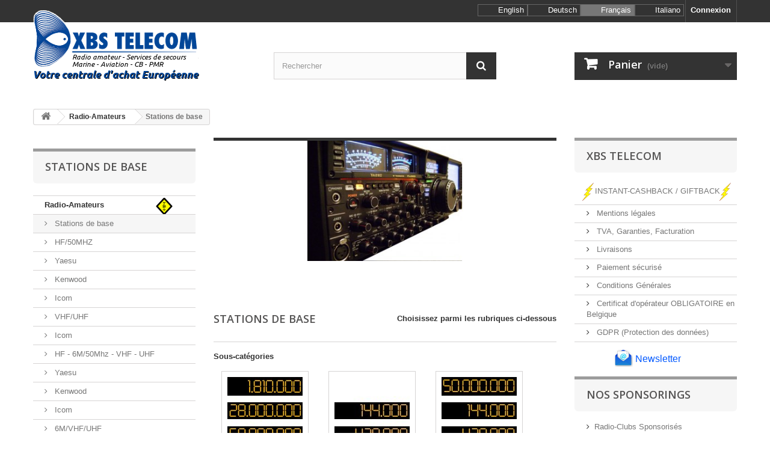

--- FILE ---
content_type: text/html; charset=utf-8
request_url: https://www.xbstelecom.eu/shop/fr/13-stations-de-base
body_size: 14427
content:
<!DOCTYPE HTML>
<!--[if lt IE 7]> <html class="no-js lt-ie9 lt-ie8 lt-ie7" lang="fr"><![endif]-->
<!--[if IE 7]><html class="no-js lt-ie9 lt-ie8 ie7" lang="fr"><![endif]-->
<!--[if IE 8]><html class="no-js lt-ie9 ie8" lang="fr"><![endif]-->
<!--[if gt IE 8]> <html class="no-js ie9" lang="fr"><![endif]-->
<html lang="fr">
	<head>
		<meta charset="utf-8" />
		<title>Stations de base - XBS TELECOM</title>
					<meta name="description" content="Stations de base pour radio-amateurs HF VHF UHF" />
						<meta name="generator" content="PrestaShop" />
		<meta name="robots" content="index,follow" />
		<meta name="viewport" content="width=device-width, minimum-scale=0.25, maximum-scale=1.6, initial-scale=1.0" />
		<meta name="apple-mobile-web-app-capable" content="yes" />
		<link rel="icon" type="image/vnd.microsoft.icon" href="/shop/img/favicon.ico?1759218148" />
		<link rel="shortcut icon" type="image/x-icon" href="/shop/img/favicon.ico?1759218148" />
														<link rel="stylesheet" href="/shop/themes/default-bootstrap.xbs/css/global.css" type="text/css" media="all" />
																<link rel="stylesheet" href="/shop/themes/default-bootstrap.xbs/css/autoload/highdpi.css" type="text/css" media="all" />
																<link rel="stylesheet" href="/shop/themes/default-bootstrap.xbs/css/autoload/responsive-tables.css" type="text/css" media="all" />
																<link rel="stylesheet" href="/shop/themes/default-bootstrap.xbs/css/autoload/uniform.default.css" type="text/css" media="all" />
																<link rel="stylesheet" href="/shop/themes/default-bootstrap.xbs/css/product_list.css" type="text/css" media="all" />
																<link rel="stylesheet" href="/shop/themes/default-bootstrap.xbs/css/category.css" type="text/css" media="all" />
																<link rel="stylesheet" href="/shop/themes/default-bootstrap.xbs/css/scenes.css" type="text/css" media="all" />
																<link rel="stylesheet" href="/shop/themes/default-bootstrap.xbs/css/modules/blockcategories/blockcategories.css" type="text/css" media="all" />
																<link rel="stylesheet" href="/shop/themes/default-bootstrap.xbs/css/modules/blockcart/blockcart.css" type="text/css" media="all" />
																<link rel="stylesheet" href="/shop/js/jquery/plugins/bxslider/jquery.bxslider.css" type="text/css" media="all" />
																<link rel="stylesheet" href="/shop/themes/default-bootstrap.xbs/css/modules/blocklanguages/blocklanguages.css" type="text/css" media="all" />
																<link rel="stylesheet" href="/shop/themes/default-bootstrap.xbs/css/modules/blocksearch/blocksearch.css" type="text/css" media="all" />
																<link rel="stylesheet" href="/shop/js/jquery/plugins/autocomplete/jquery.autocomplete.css" type="text/css" media="all" />
																<link rel="stylesheet" href="/shop/themes/default-bootstrap.xbs/css/modules/blocktags/blocktags.css" type="text/css" media="all" />
																<link rel="stylesheet" href="/shop/themes/default-bootstrap.xbs/css/modules/blockuserinfo/blockuserinfo.css" type="text/css" media="all" />
																<link rel="stylesheet" href="/shop/themes/default-bootstrap.xbs/css/modules/homefeatured/homefeatured.css" type="text/css" media="all" />
																<link rel="stylesheet" href="/shop/modules/themeconfigurator/css/hooks.css" type="text/css" media="all" />
																<link rel="stylesheet" href="/shop/themes/default-bootstrap.xbs/css/modules/productcomments/productcomments.css" type="text/css" media="all" />
																<link rel="stylesheet" href="/shop/themes/default-bootstrap.xbs/css/modules/blocktopmenu/css/blocktopmenu.css" type="text/css" media="all" />
																<link rel="stylesheet" href="/shop/themes/default-bootstrap.xbs/css/modules/blocktopmenu/css/superfish-modified.css" type="text/css" media="all" />
																<link rel="stylesheet" href="/shop/modules/kiala/css/kiala_front.css" type="text/css" media="all" />
																<link rel="stylesheet" href="/shop/modules/prodtabs/views/css/prodtabs.css" type="text/css" media="all" />
																<link rel="stylesheet" href="/shop/modules/shopappsgoogletracking/views/css/front.css" type="text/css" media="all" />
																<link rel="stylesheet" href="/shop/modules/wic_multishipping/views/css/front.css" type="text/css" media="all" />
																<link rel="stylesheet" href="/shop/modules/blockxbsprices/css/blockxbsprices.css" type="text/css" media="all" />
														<script type="text/javascript">
var CUSTOMIZE_TEXTFIELD = 1;
var FancyboxI18nClose = 'Fermer';
var FancyboxI18nNext = 'Suivant';
var FancyboxI18nPrev = 'Pr&eacute;c&eacute;dent';
var ajax_allowed = true;
var ajaxsearch = true;
var baseDir = 'https://www.xbstelecom.eu/shop/';
var baseUri = 'https://www.xbstelecom.eu/shop/';
var blocksearch_type = 'top';
var contentOnly = false;
var currency = {"id":1,"name":"Euro","iso_code":"EUR","iso_code_num":"978","sign":"\u20ac","blank":"1","conversion_rate":"1.000000","deleted":"0","format":"2","decimals":"1","active":"1","prefix":"","suffix":" \u20ac","id_shop_list":null,"force_id":false};
var currencyBlank = 1;
var currencyFormat = 2;
var currencyRate = 1;
var currencySign = '€';
var customizationIdMessage = 'Personnalisation';
var delete_txt = 'Supprimer';
var displayList = false;
var freeProductTranslation = 'Offert !';
var freeShippingTranslation = 'Livraison gratuite !';
var generated_date = 1768727017;
var hasDeliveryAddress = false;
var highDPI = true;
var id_lang = 5;
var img_dir = 'https://www.xbstelecom.eu/shop/themes/default-bootstrap.xbs/img/';
var instantsearch = true;
var isGuest = 0;
var isLogged = 0;
var isMobile = false;
var page_name = 'category';
var priceDisplayMethod = 0;
var priceDisplayPrecision = 2;
var quickView = false;
var removingLinkText = 'supprimer cet article du panier';
var roundMode = 2;
var search_url = 'https://www.xbstelecom.eu/shop/fr/recherche';
var static_token = '8c9f36ba5fa7fff42570a5bb6f316009';
var toBeDetermined = 'À définir';
var token = '6d5eb48ff8d22231c91bb04809e6faae';
var usingSecureMode = true;
</script>

						<script type="text/javascript" src="/shop/js/jquery/jquery-1.11.0.min.js"></script>
						<script type="text/javascript" src="/shop/js/jquery/jquery-migrate-1.2.1.min.js"></script>
						<script type="text/javascript" src="/shop/js/jquery/plugins/jquery.easing.js"></script>
						<script type="text/javascript" src="/shop/js/tools.js"></script>
						<script type="text/javascript" src="/shop/themes/default-bootstrap.xbs/js/global.js"></script>
						<script type="text/javascript" src="/shop/themes/default-bootstrap.xbs/js/autoload/10-bootstrap.min.js"></script>
						<script type="text/javascript" src="/shop/themes/default-bootstrap.xbs/js/autoload/15-jquery.total-storage.min.js"></script>
						<script type="text/javascript" src="/shop/themes/default-bootstrap.xbs/js/autoload/15-jquery.uniform-modified.js"></script>
						<script type="text/javascript" src="/shop/themes/default-bootstrap.xbs/js/products-comparison.js"></script>
						<script type="text/javascript" src="/shop/themes/default-bootstrap.xbs/js/category.js"></script>
						<script type="text/javascript" src="/shop/themes/default-bootstrap.xbs/js/tools/treeManagement.js"></script>
						<script type="text/javascript" src="/shop/themes/default-bootstrap.xbs/js/modules/blockcart/ajax-cart.js"></script>
						<script type="text/javascript" src="/shop/js/jquery/plugins/jquery.scrollTo.js"></script>
						<script type="text/javascript" src="/shop/js/jquery/plugins/jquery.serialScroll.js"></script>
						<script type="text/javascript" src="/shop/js/jquery/plugins/bxslider/jquery.bxslider.js"></script>
						<script type="text/javascript" src="/shop/js/jquery/plugins/autocomplete/jquery.autocomplete.js"></script>
						<script type="text/javascript" src="/shop/themes/default-bootstrap.xbs/js/modules/blocksearch/blocksearch.js"></script>
						<script type="text/javascript" src="/shop/themes/default-bootstrap.xbs/js/modules/blocktopmenu/js/hoverIntent.js"></script>
						<script type="text/javascript" src="/shop/themes/default-bootstrap.xbs/js/modules/blocktopmenu/js/superfish-modified.js"></script>
						<script type="text/javascript" src="/shop/themes/default-bootstrap.xbs/js/modules/blocktopmenu/js/blocktopmenu.js"></script>
						<script type="text/javascript" src="/shop/modules/kiala/js/kiala_front.js"></script>
						<script type="text/javascript" src="/shop/modules/prodtabs/views/js/bootstrap.min.js"></script>
						<script type="text/javascript" src="/shop/modules/prodtabs/views/js/bootstrap-tab16.js"></script>
						<script type="text/javascript" src="/shop/modules/shopappsgoogletracking/views/js/front.js"></script>
						<script type="text/javascript" src="/shop/modules/wic_multishipping/views/js/front.js"></script>
						<script type="text/javascript" src="/shop/modules/statsdata/js/plugindetect.js"></script>
							
	<!-- ShopApps: shopappsgoogletracking header called -->
	
	
        
    
	
	
		
	
		
	
    	


	
			<!-- Google Analytics Code  -->
<script type="text/javascript">
	// New Google Analytics 
	
	(function(i,s,o,g,r,a,m) { i['GoogleAnalyticsObject']=r;i[r]=i[r]||function() {
	  (i[r].q=i[r].q||[]).push(arguments)},i[r].l=1*new Date();a=s.createElement(o),
	  m=s.getElementsByTagName(o)[0];a.async=1;a.src=g;m.parentNode.insertBefore(a,m)
	  })(window,document,'script','//www.google-analytics.com/analytics.js','ga');
	
	  ga('create', 'UA-42088976-1', 'xbstelecom.eu');
		ga('send', 'pageview');
  


</script>
			
	
		
	
	
	
		
	
	
            <script type="text/javascript">
            var GIFTCARD_IDS = [266,267,268,269,270,271];
            var GIFTCARD_CART_ITEMS = [];
            $(document).ready(function(){
                $('a.ajax_add_to_cart_button').each(function(){
                    for(var i in GIFTCARD_IDS) {
                        if(GIFTCARD_IDS[i] == $(this).attr('data-id-product')) {
                            $(this).hide();
                            break;
                        }
                    }
                });
                for(var i in GIFTCARD_CART_ITEMS) {
                    //Update cart header
                    var desc = '<div class="product-atributes"><a href="#">'+GIFTCARD_CART_ITEMS[i].desc+'</a></div>';
                    var elt = '#cart_block #cart_block_product_'+GIFTCARD_CART_ITEMS[i].id_short+'>.cart-info>.product-name';
                    $(desc).insertAfter(elt);

                    elt = '#cart_block #cart_block_product_'+GIFTCARD_CART_ITEMS[i].id_short+'>.cart-images>img';
                    $(elt).attr('src', GIFTCARD_CART_ITEMS[i].link_cart);

                    //Update cart
                    desc = '<small class="cart_ref">Type: '+GIFTCARD_CART_ITEMS[i].desc+'</small>';
                    elt = '#cart_summary .cart_item#product_'+GIFTCARD_CART_ITEMS[i].id_long+'>.cart_description>.product-name';
                    $(desc).insertAfter(elt);

                    elt = '#cart_summary .cart_item#product_'+GIFTCARD_CART_ITEMS[i].id_long+'>.cart_product>a>img';
                    $(elt).attr('src', GIFTCARD_CART_ITEMS[i].link_small);
                }
            });
            </script>
		<link rel="stylesheet" href="//fonts.googleapis.com/css?family=Open+Sans:300,600&amp;subset=latin,latin-ext" type="text/css" media="all" />
		<!--[if IE 8]>
		<script src="https://oss.maxcdn.com/libs/html5shiv/3.7.0/html5shiv.js"></script>
		<script src="https://oss.maxcdn.com/libs/respond.js/1.3.0/respond.min.js"></script>
		<![endif]-->
		
			<script type="text/javascript">
				function googleTranslateElementInit() {
					 new google.translate.TranslateElement({pageLanguage: 'fr', includedLanguages: 'de,es,it', multilanguagePage: true}, 'google_translate_element');
				}
			</script>
			<script type="text/javascript" src="//translate.google.com/translate_a/element.js?cb=googleTranslateElementInit"></script>
		

        

        
        
	</head>
	<body id="category" class="category category-13 category-stations-de-base show-left-column show-right-column lang_fr">
					<div id="page">
			<div class="header-container">
				<header id="header">
																										<div class="nav">
							<div class="container">
								<div class="row">
									<nav><!-- Block user information module NAV  -->
<div class="header_user_info">
			<a class="login" href="https://www.xbstelecom.eu/shop/fr/mon-compte" rel="nofollow" title="Identifiez-vous">
			Connexion
		</a>
	</div>
<!-- /Block usmodule NAV -->
<!-- Block languages module -->
<!-- Z=fr-->
	<div id="languages-block-top" class="languages-block">
	
		<ul id="first-languages" class="languages-block_ul toogle_content">
						
				<li >
																				<a href="https://www.xbstelecom.eu/shop/en/13-base-station" title="English (English)" rel="alternate" hreflang="en">
															<div class="language_flag en_flag">&nbsp;</div>
						<span>English</span>
									</a>
								</li>			
						
				<li >
																				<a href="https://www.xbstelecom.eu/shop/de/13-basisstationen" title="Deutsch (German)" rel="alternate" hreflang="de">
															<div class="language_flag de_flag">&nbsp;</div>
						<span>Deutsch</span>
									</a>
								</li>			
						
				<li class="selected">
										<div class="language_flag fr_flag">&nbsp;</div>
						<span>Français</span>
								</li>			
						
				<li >
																				<a href="https://www.xbstelecom.eu/shop/it/13-stazione-di-base" title="Italiano (Italian)" rel="alternate" hreflang="it">
															<div class="language_flag it_flag">&nbsp;</div>
						<span>Italiano</span>
									</a>
								</li>			
					</ul>
	</div>




<!-- /Block languages module -->
</nav>
								</div>
							</div>
						</div>
										<div>
						<div class="container">
							<div class="row">
								<div id="header_logo">
									<a href="https://www.xbstelecom.eu/shop/" title="XBS TELECOM">
																					<img class="logo img-responsive" src="/shop/img/xbslogo_centrale_achat_fr.png" alt="XBS TELECOM"/>
																			</a>
								</div>
								<!-- Block search module TOP -->
<div id="search_block_top" class="col-sm-4 clearfix">
	<form id="searchbox" method="get" action="//www.xbstelecom.eu/shop/fr/recherche" >
		<input type="hidden" name="controller" value="search" />
		<input type="hidden" name="orderby" value="position" />
		<input type="hidden" name="orderway" value="desc" />
		<input class="search_query form-control" type="text" id="search_query_top" name="search_query" placeholder="Rechercher" value="" />
		<button type="submit" name="submit_search" class="btn btn-default button-search">
			<span>Rechercher</span>
		</button>
	</form>
</div>
<!-- /Block search module TOP --><!-- MODULE Block cart -->
<div class="col-sm-4 clearfix">
	<div class="shopping_cart">
		<a href="https://www.xbstelecom.eu/shop/fr/commande" title="Voir mon panier" rel="nofollow">
			<b>Panier</b>
			<span class="ajax_cart_quantity unvisible">0</span>
			<span class="ajax_cart_product_txt unvisible">Produit</span>
			<span class="ajax_cart_product_txt_s unvisible">Produits</span>
			<span class="ajax_cart_total unvisible">
							</span>
			<span class="ajax_cart_no_product">(vide)</span>
					</a>
					<div class="cart_block block exclusive">
				<div class="block_content">
					<!-- block list of products -->
					<div class="cart_block_list">
												<p class="cart_block_no_products">
							Aucun produit
						</p>
																		<div class="cart-prices">
							<div class="cart-prices-line first-line">
								<span class="price cart_block_shipping_cost ajax_cart_shipping_cost unvisible">
																			 À définir																	</span>
								<span class="unvisible">
									Livraison
								</span>
							</div>
																					<div class="cart-prices-line last-line">
								<span class="price cart_block_total ajax_block_cart_total">0,00 €</span>
								<span>Total</span>
							</div>
													</div>
						<p class="cart-buttons">
							<a id="button_order_cart" class="btn btn-default button button-small" href="https://www.xbstelecom.eu/shop/fr/commande" title="Commander" rel="nofollow">
								<span>
									Commander<i class="icon-chevron-right right"></i>
								</span>
							</a>
						</p>
					</div>
				</div>
			</div><!-- .cart_block -->
			</div>
</div>

	<div id="layer_cart">
		<div class="clearfix">
			<div class="layer_cart_product col-xs-12 col-md-6">
				<span class="cross" title="Fermer la fenêtre"></span>
				<span class="title">
					<i class="icon-check"></i>Produit ajouté au panier avec succès
				</span>
				<div class="product-image-container layer_cart_img">
				</div>
				<div class="layer_cart_product_info">
					<span id="layer_cart_product_title" class="product-name"></span>
					<span id="layer_cart_product_attributes"></span>
					<div>
						<strong class="dark">Quantité</strong>
						<span id="layer_cart_product_quantity"></span>
					</div>
					<div>
						<strong class="dark">Total</strong>
						<span id="layer_cart_product_price"></span>
					</div>
				</div>
			</div>
			<div class="layer_cart_cart col-xs-12 col-md-6">
				<span class="title">
					<!-- Plural Case [both cases are needed because page may be updated in Javascript] -->
					<span class="ajax_cart_product_txt_s  unvisible">
						Il y a <span class="ajax_cart_quantity">0</span> produits dans votre panier.
					</span>
					<!-- Singular Case [both cases are needed because page may be updated in Javascript] -->
					<span class="ajax_cart_product_txt ">
						Il y a 1 produit dans votre panier.
					</span>
				</span>
				<div class="layer_cart_row">
					<strong class="dark">
						Total produits
											</strong>
					<span class="ajax_block_products_total">
											</span>
				</div>

								<div class="layer_cart_row">
					<strong class="dark unvisible">
						Frais de port&nbsp;					</strong>
					<span class="ajax_cart_shipping_cost unvisible">
													 À définir											</span>
				</div>
								<div class="layer_cart_row">
					<strong class="dark">
						Total
											</strong>
					<span class="ajax_block_cart_total">
											</span>
				</div>
				<div class="button-container">
					<span class="continue btn btn-default button exclusive-medium" title="Continuer mes achats">
						<span>
							<i class="icon-chevron-left left"></i>Continuer mes achats
						</span>
					</span>
					<a class="btn btn-default button button-medium"	href="https://www.xbstelecom.eu/shop/fr/commande" title="Commander" rel="nofollow">
						<span>
							Commander<i class="icon-chevron-right right"></i>
						</span>
					</a>
				</div>
			</div>
		</div>
		<div class="crossseling"></div>
	</div> <!-- #layer_cart -->
	<div class="layer_cart_overlay"></div>

<!-- /MODULE Block cart -->

	<!-- ShopApps: shopappsgoogletracking top called -->
	
	
        
    
	
	
		
	
		
	
    	


	
			
	
		
	
	
	
		
	
								</div>
							<div class="zbl_ticker" id="zbl_ticker_box" style="position:relative;overflow: hidden;width: 1200px;height:19px;background-color:transparent;margin: 5px auto -10px auto;"></div>
						</div>
					</div>
				</header>
			</div>
			<div class="columns-container">
				<div id="columns" class="container">
											
<!-- Breadcrumb -->
<div class="breadcrumb clearfix">
	<a class="home" href="https://www.xbstelecom.eu/shop/" title="retour &agrave; Accueil"><i class="icon-home"></i></a>
			<span class="navigation-pipe">&gt;</span>
					<span class="navigation_page"><span itemscope itemtype="http://data-vocabulary.org/Breadcrumb"><a itemprop="url" href="https://www.xbstelecom.eu/shop/fr/12-radio-amateurs" title="Radio-Amateurs" ><span itemprop="title">Radio-Amateurs</span></a></span><span class="navigation-pipe">></span>Stations de base</span>
			</div>
<!-- /Breadcrumb -->

										<div id="slider_row" class="row">
																	</div>
					<div class="row">
												<div id="left_column" class="column col-xs-12 col-sm-3"><!-- Block categories module -->
<div id="categories_block_left" class="block">
	<h2 class="title_block">
					Stations de base
			</h2>
	<div class="block_content">
		<ul class="tree dhtml">
												
<li class="categ_menu_12 ">
	<a 
	href="https://www.xbstelecom.eu/shop/fr/12-radio-amateurs" title="Tout le matériel à destination des radio-amateurs, sur les bandes de fréquences HF (0 à 30Mhz), VHF (50Mhz, 70Mhz, 2M - 144Mhz), UHF (70cm -  430Mhz) et les bandes SHF. Les émetteurs-récepteurs de chez Yaesu, Icom, Kenwood, Wouxun, Recent, Anytone, FlexRadio, Tyt, Hytera, TTI, les amplificateurs de chez RM-Italy, Acom, FlexRadio, ou SPE, ainsi que des antennes de chez ITA, Optibeam, Cushcraft, Diamond, Sirio, Comet, sans oublier les accessoires, cables, alimentations et appareils de mesures ou de labo: tout pour votre shack.">
		Radio-Amateurs

	<div class="xbs_ham"></div>					
					</a>
			<ul>
												
<li class="categ_menu_13 ">
	<a 
	href="https://www.xbstelecom.eu/shop/fr/13-stations-de-base" class="selected" title="">
		Stations de base

						
					</a>
			<ul>
												
<li class="categ_menu_17 ">
	<a 
	href="https://www.xbstelecom.eu/shop/fr/17-hf50mhz" title="">
		HF/50MHZ

						
					</a>
			<ul>
												
<li class="categ_menu_21 ">
	<a 
	href="https://www.xbstelecom.eu/shop/fr/21-21_yaesu" title="">
		Yaesu

						
					</a>
	


</li>

																
<li class="categ_menu_22 ">
	<a 
	href="https://www.xbstelecom.eu/shop/fr/22-kenwood" title="">
		Kenwood

						
					</a>
	


</li>

																
<li class="categ_menu_23 last">
	<a 
	href="https://www.xbstelecom.eu/shop/fr/23-23icom" title="">
		Icom

						
					</a>
	


</li>

									</ul>
	


</li>

																
<li class="categ_menu_24 ">
	<a 
	href="https://www.xbstelecom.eu/shop/fr/24-vhfuhf" title="">
		VHF/UHF

						
					</a>
			<ul>
												
<li class="categ_menu_29 last">
	<a 
	href="https://www.xbstelecom.eu/shop/fr/29-icom" title="">
		Icom

						
					</a>
	


</li>

									</ul>
	


</li>

																
<li class="categ_menu_26 ">
	<a 
	href="https://www.xbstelecom.eu/shop/fr/26-hf-6m50mhz-vhf-uhf" title="">
		HF - 6M/50Mhz - VHF - UHF

						
					</a>
			<ul>
												
<li class="categ_menu_27 ">
	<a 
	href="https://www.xbstelecom.eu/shop/fr/27-27yaesu" title="">
		Yaesu

						
					</a>
	


</li>

																
<li class="categ_menu_30 ">
	<a 
	href="https://www.xbstelecom.eu/shop/fr/30-kenwood" title="">
		Kenwood

						
					</a>
	


</li>

																
<li class="categ_menu_31 last">
	<a 
	href="https://www.xbstelecom.eu/shop/fr/31-31icom" title="">
		Icom

						
					</a>
	


</li>

									</ul>
	


</li>

																
<li class="categ_menu_324 last">
	<a 
	href="https://www.xbstelecom.eu/shop/fr/324-6mvhfuhf" title="">
		6M/VHF/UHF

						
					</a>
	


</li>

									</ul>
	


</li>

																
<li class="categ_menu_14 ">
	<a 
	href="https://www.xbstelecom.eu/shop/fr/14-stations-mobiles" title="">
		Stations mobiles

						
					</a>
			<ul>
												
<li class="categ_menu_18 ">
	<a 
	href="https://www.xbstelecom.eu/shop/fr/18-hf50mhz" title="">
		HF/50MHZ

						
					</a>
	


</li>

																
<li class="categ_menu_35 ">
	<a 
	href="https://www.xbstelecom.eu/shop/fr/35-hf-50mhz-70mhz-vhf-uhf" title="">
		HF / 50MHz / 70MHz / VHF / UHF

						
					</a>
	


</li>

																
<li class="categ_menu_33 ">
	<a 
	href="https://www.xbstelecom.eu/shop/fr/33-vhfuhf" title="">
		VHF/UHF

						
					</a>
			<ul>
												
<li class="categ_menu_41 ">
	<a 
	href="https://www.xbstelecom.eu/shop/fr/41-yaesu" title="">
		Yaesu

						
					</a>
	


</li>

																
<li class="categ_menu_42 ">
	<a 
	href="https://www.xbstelecom.eu/shop/fr/42-wouxun" title="">
		Wouxun

						
					</a>
	


</li>

																
<li class="categ_menu_43 ">
	<a 
	href="https://www.xbstelecom.eu/shop/fr/43-icom" title="">
		ICOM

						
					</a>
	


</li>

																
<li class="categ_menu_44 ">
	<a 
	href="https://www.xbstelecom.eu/shop/fr/44-kenwood" title="">
		Kenwood

						
					</a>
	


</li>

																
<li class="categ_menu_323 last">
	<a 
	href="https://www.xbstelecom.eu/shop/fr/323-alinco" title="">
		ALINCO

						
					</a>
	


</li>

									</ul>
	


</li>

																
<li class="categ_menu_36 ">
	<a 
	href="https://www.xbstelecom.eu/shop/fr/36-hf-50mhz-vhf-uhf" title="">
		HF / 50MHZ / VHF / UHF

						
					</a>
			<ul>
												
<li class="categ_menu_39 ">
	<a 
	href="https://www.xbstelecom.eu/shop/fr/39-wouxun" title="">
		Wouxun

						
					</a>
	


</li>

																
<li class="categ_menu_40 ">
	<a 
	href="https://www.xbstelecom.eu/shop/fr/40-kenwood" title="">
		Kenwood

						
					</a>
	


</li>

																
<li class="categ_menu_174 last">
	<a 
	href="https://www.xbstelecom.eu/shop/fr/174-yaesu" title="">
		Yaesu

						
					</a>
	


</li>

									</ul>
	


</li>

																
<li class="categ_menu_37 ">
	<a 
	href="https://www.xbstelecom.eu/shop/fr/37-dmr-compatible-with-mototrbo-tier-i-ii" title="">
		D.M.R - Compatible with Mototrbo Tier I &amp; II

						
					</a>
			<ul>
												
<li class="categ_menu_171 ">
	<a 
	href="https://www.xbstelecom.eu/shop/fr/171-hytera" title="">
		Hytera

						
					</a>
	


</li>

																
<li class="categ_menu_196 ">
	<a 
	href="https://www.xbstelecom.eu/shop/fr/196-tytera" title="">
		TYTERA

						
					</a>
	


</li>

																
<li class="categ_menu_292 last">
	<a 
	href="https://www.xbstelecom.eu/shop/fr/292-anytone" title="">
		ANYTONE

						
					</a>
	


</li>

									</ul>
	


</li>

																
<li class="categ_menu_38 ">
	<a 
	href="https://www.xbstelecom.eu/shop/fr/38-fusion-numerique-c4fm" title="">
		Fusion - Numérique - C4FM

						
					</a>
	


</li>

																
<li class="categ_menu_189 last">
	<a 
	href="https://www.xbstelecom.eu/shop/fr/189-dstar" title="D-STAR">
		DSTAR

						
					</a>
	


</li>

									</ul>
	


</li>

																
<li class="categ_menu_15 ">
	<a 
	href="https://www.xbstelecom.eu/shop/fr/15-stations-portables" title="">
		Stations portables

						
					</a>
			<ul>
												
<li class="categ_menu_48 ">
	<a 
	href="https://www.xbstelecom.eu/shop/fr/48-hf" title="">
		HF

						
					</a>
	


</li>

																
<li class="categ_menu_49 ">
	<a 
	href="https://www.xbstelecom.eu/shop/fr/49-vhfuhf" title="">
		VHF/UHF

						
					</a>
			<ul>
												
<li class="categ_menu_58 ">
	<a 
	href="https://www.xbstelecom.eu/shop/fr/58-58icom" title="">
		ICOM

						
					</a>
	


</li>

																
<li class="categ_menu_59 ">
	<a 
	href="https://www.xbstelecom.eu/shop/fr/59-wouxun" title="">
		Wouxun

						
					</a>
	


</li>

																
<li class="categ_menu_60 ">
	<a 
	href="https://www.xbstelecom.eu/shop/fr/60-60yaesu" title="">
		Yaesu

						
					</a>
	


</li>

																
<li class="categ_menu_113 ">
	<a 
	href="https://www.xbstelecom.eu/shop/fr/113-recent" title="">
		RECENT

						
					</a>
	


</li>

																
<li class="categ_menu_210 ">
	<a 
	href="https://www.xbstelecom.eu/shop/fr/210-tytera" title="">
		TYTERA

						
					</a>
	


</li>

																
<li class="categ_menu_316 ">
	<a 
	href="https://www.xbstelecom.eu/shop/fr/316-alinco" title="">
		ALINCO

						
					</a>
	


</li>

																
<li class="categ_menu_317 ">
	<a 
	href="https://www.xbstelecom.eu/shop/fr/317-dynascan" title="">
		DYNASCAN

						
					</a>
	


</li>

																
<li class="categ_menu_340 last">
	<a 
	href="https://www.xbstelecom.eu/shop/fr/340-senhaix" title="">
		SENHAIX

						
					</a>
	


</li>

									</ul>
	


</li>

																
<li class="categ_menu_51 ">
	<a 
	href="https://www.xbstelecom.eu/shop/fr/51-uhf" title="">
		UHF

						
					</a>
	


</li>

																
<li class="categ_menu_52 ">
	<a 
	href="https://www.xbstelecom.eu/shop/fr/52-70-mhz-vhf" title="">
		70 MHZ + VHF

						
					</a>
	


</li>

																
<li class="categ_menu_54 ">
	<a 
	href="https://www.xbstelecom.eu/shop/fr/54-70-mhz" title="">
		70 MHZ

						
					</a>
	


</li>

																
<li class="categ_menu_55 ">
	<a 
	href="https://www.xbstelecom.eu/shop/fr/55-50-mhz-vhf" title="">
		50 MHZ / VHF

						
					</a>
	


</li>

																
<li class="categ_menu_56 ">
	<a 
	href="https://www.xbstelecom.eu/shop/fr/56-dmr" title="">
		D.M.R

						
					</a>
			<ul>
												
<li class="categ_menu_114 ">
	<a 
	href="https://www.xbstelecom.eu/shop/fr/114-recent" title="DMR RECENT">
		RECENT

						
					</a>
	


</li>

																
<li class="categ_menu_175 ">
	<a 
	href="https://www.xbstelecom.eu/shop/fr/175-hytera" title="">
		HYTERA

						
					</a>
	


</li>

																
<li class="categ_menu_192 ">
	<a 
	href="https://www.xbstelecom.eu/shop/fr/192-tytera" title="TYT DMR">
		TYTERA

						
					</a>
	


</li>

																
<li class="categ_menu_212 ">
	<a 
	href="https://www.xbstelecom.eu/shop/fr/212-anytone" title="">
		ANYTONE

						
					</a>
	


</li>

																
<li class="categ_menu_318 ">
	<a 
	href="https://www.xbstelecom.eu/shop/fr/318-alinco" title="">
		ALINCO

						
					</a>
	


</li>

																
<li class="categ_menu_319 last">
	<a 
	href="https://www.xbstelecom.eu/shop/fr/319-motorola" title="">
		MOTOROLA

						
					</a>
	


</li>

									</ul>
	


</li>

																
<li class="categ_menu_57 ">
	<a 
	href="https://www.xbstelecom.eu/shop/fr/57-fusion-numerique-c4fm" title="">
		Fusion - Numérique - C4FM

						
					</a>
			<ul>
												
<li class="categ_menu_63 last">
	<a 
	href="https://www.xbstelecom.eu/shop/fr/63-yaesu" title="">
		Yaesu

						
					</a>
	


</li>

									</ul>
	


</li>

																
<li class="categ_menu_166 last">
	<a 
	href="https://www.xbstelecom.eu/shop/fr/166-d-star" title="D-STAR">
		D-STAR

						
					</a>
			<ul>
												
<li class="categ_menu_167 ">
	<a 
	href="https://www.xbstelecom.eu/shop/fr/167-icom" title="ICOM">
		ICOM

						
					</a>
	


</li>

																
<li class="categ_menu_168 last">
	<a 
	href="https://www.xbstelecom.eu/shop/fr/168-kenwood" title="Kenwood">
		Kenwood

						
					</a>
	


</li>

									</ul>
	


</li>

									</ul>
	


</li>

																
<li class="categ_menu_257 ">
	<a 
	href="https://www.xbstelecom.eu/shop/fr/257-qrp" title="">
		QRP

						
					</a>
	


</li>

																
<li class="categ_menu_188 last">
	<a 
	href="https://www.xbstelecom.eu/shop/fr/188-sdr-100-numerique" title="  
 Des systèmes radios ou tout le traitement du signal RF reçu et ou la génération du signal RF émis sont réalisés entièrement numériquement et à travers une suite logicielle. 
 Utilisant des composants programmables intégrés, ou s&#039;appuyant sur un PC, vous profitez de la puissance des traitements numériques et d&#039;une grande adaptabilité de votre &#039;émetteur/récepteur.">
		S.D.R  -  100% numérique

						
					</a>
			<ul>
												
<li class="categ_menu_296 ">
	<a 
	href="https://www.xbstelecom.eu/shop/fr/296-flexradio" title="">
		FLEXRADIO

						
					</a>
	


</li>

																
<li class="categ_menu_297 ">
	<a 
	href="https://www.xbstelecom.eu/shop/fr/297-expert-electronics-ex-sunsdr" title="">
		EXPERT ELECTRONICS - (Ex. Sunsdr)

						
					</a>
	


</li>

																
<li class="categ_menu_298 last">
	<a 
	href="https://www.xbstelecom.eu/shop/fr/298-xiegu" title="">
		XIEGU

						
					</a>
	


</li>

									</ul>
	


</li>

									</ul>
	


</li>

																
<li class="categ_menu_211 ">
	<a 
	href="https://www.xbstelecom.eu/shop/fr/211-poc-trx-android-apk" title="Pas de licence, portée illimitée, en groupe ou à deux, communiquez dans le monde entier en toute liberté !">
		POC - TRX Android APK

					<div class="xbs_poc"></div>	
					</a>
	


</li>

																
<li class="categ_menu_219 ">
	<a 
	href="https://www.xbstelecom.eu/shop/fr/219-pmr-446-cb-sans-licence" title="">
		PMR-446 - CB - Sans licence

						
					</a>
			<ul>
												
<li class="categ_menu_72 ">
	<a 
	href="https://www.xbstelecom.eu/shop/fr/72-pmr446-dpmr446" title="">
		PMR446 / DPMR446

						
					</a>
	


</li>

																
<li class="categ_menu_218 last">
	<a 
	href="https://www.xbstelecom.eu/shop/fr/218-citizen-band-27mhz" title="">
		CITIZEN BAND 27MHZ

						
					</a>
			<ul>
												
<li class="categ_menu_220 ">
	<a 
	href="https://www.xbstelecom.eu/shop/fr/220-emetteur-recepteur-cb" title="">
		Emetteur-Récepteur CB

						
					</a>
	


</li>

																
<li class="categ_menu_221 ">
	<a 
	href="https://www.xbstelecom.eu/shop/fr/221-accessoires-cb" title="">
		Accessoires CB

						
					</a>
	


</li>

																
<li class="categ_menu_222 ">
	<a 
	href="https://www.xbstelecom.eu/shop/fr/222-cb-swrpower-meter" title="">
		CB SWR/POWER Meter 

						
					</a>
	


</li>

																
<li class="categ_menu_223 last">
	<a 
	href="https://www.xbstelecom.eu/shop/fr/223-cb-antenna" title="">
		CB ANTENNA

						
					</a>
	


</li>

									</ul>
	


</li>

									</ul>
	


</li>

																
<li class="categ_menu_176 ">
	<a 
	href="https://www.xbstelecom.eu/shop/fr/176-recepteurs" title="">
		Récepteurs

						
					</a>
			<ul>
												
<li class="categ_menu_177 ">
	<a 
	href="https://www.xbstelecom.eu/shop/fr/177-recepteurs-universels" title="">
		Récepteurs universels

						
					</a>
	


</li>

																
<li class="categ_menu_178 ">
	<a 
	href="https://www.xbstelecom.eu/shop/fr/178-scanners" title="">
		Scanners

						
					</a>
	


</li>

																
<li class="categ_menu_299 last">
	<a 
	href="https://www.xbstelecom.eu/shop/fr/299-dongle" title="">
		Dongle

						
					</a>
	


</li>

									</ul>
	


</li>

																
<li class="categ_menu_228 ">
	<a 
	href="https://www.xbstelecom.eu/shop/fr/228-aviation" title="Radios VHF VHF conçues pour un usage professionnel ou semi-professionnel de l&#039;aviation. Concues pour faire face à toutes les contraintes du domaine aéronautique. Elles ont des fonctionnalités spécifiques telles que les capacités ILS, VOR ou GPS.">
		Aviation

						
	<div class="xbs_aviation"></div>				</a>
	


</li>

																
<li class="categ_menu_107 ">
	<a 
	href="https://www.xbstelecom.eu/shop/fr/107-professionnels-pmr" title="Radios à l&#039;usage des professionnels pour des fréquences réservées à votre usage spécifique. Ces équipements répondent à des critères de qualité plus stricts pour répondre aux contraintes d&#039;utilisation sur chantiers, en matériel de sécurité (gardes), en événementiel, transports en communs, etc...">
		Professionnels - PMR

			<div class="xbs_work"></div>			
					</a>
	


</li>

																
<li class="categ_menu_180 ">
	<a 
	href="https://www.xbstelecom.eu/shop/fr/180-marine" title="Radios VHF conçues pour un usage professionnel ou semi-professionnel dans la marine. Faites pour supporter les contraintes à bord d&#039;un bateau, elles peuvent être étanches IP67, les portables peuvent être immergés (et flottent), et la plupart ont des fonctionnalités spécifiques à la navigation comme ATIS, DSC, GPS, la surveillance multi-canaux, bouton d&#039;acces direct au canal d&#039;urgence, etc. ">
		Marine

				<div class="xbs_marine"></div>		
					</a>
	


</li>

																
<li class="categ_menu_19 ">
	<a 
	href="https://www.xbstelecom.eu/shop/fr/19-amplification" title="">
		AMPLIFICATION

						
					</a>
			<ul>
												
<li class="categ_menu_66 last">
	<a 
	href="https://www.xbstelecom.eu/shop/fr/66-a-l-emission" title="">
		A l&#039;émission

						
					</a>
			<ul>
												
<li class="categ_menu_68 ">
	<a 
	href="https://www.xbstelecom.eu/shop/fr/68-acom" title="">
		ACOM

						
					</a>
	


</li>

																
<li class="categ_menu_142 ">
	<a 
	href="https://www.xbstelecom.eu/shop/fr/142-spe-expert" title="">
		SPE EXPERT

						
					</a>
	


</li>

																
<li class="categ_menu_224 ">
	<a 
	href="https://www.xbstelecom.eu/shop/fr/224-flexradio" title="">
		FlexRadio

						
					</a>
	


</li>

																
<li class="categ_menu_267 ">
	<a 
	href="https://www.xbstelecom.eu/shop/fr/267-om-power" title="">
		OM POWER

						
					</a>
	


</li>

																
<li class="categ_menu_67 ">
	<a 
	href="https://www.xbstelecom.eu/shop/fr/67-rm-italy" title="">
		RM ITALY

						
					</a>
	


</li>

																
<li class="categ_menu_258 ">
	<a 
	href="https://www.xbstelecom.eu/shop/fr/258-xiegu-pour-qrp" title="">
		XIEGU pour QRP

						
					</a>
	


</li>

																
<li class="categ_menu_225 ">
	<a 
	href="https://www.xbstelecom.eu/shop/fr/225-ampli-de-puissance-10m-28mhz" title="">
		Ampli de puissance 10M (28Mhz)

						
					</a>
	


</li>

																
<li class="categ_menu_337 ">
	<a 
	href="https://www.xbstelecom.eu/shop/fr/337-icom-amplificateur" title="">
		ICOM - AMPLIFICATEUR

						
					</a>
	


</li>

																
<li class="categ_menu_341 ">
	<a 
	href="https://www.xbstelecom.eu/shop/fr/341-vgc" title="">
		VGC

						
					</a>
	


</li>

																
<li class="categ_menu_355 last">
	<a 
	href="https://www.xbstelecom.eu/shop/fr/355-yaesu" title="">
		YAESU

						
					</a>
	


</li>

									</ul>
	


</li>

									</ul>
	


</li>

																
<li class="categ_menu_108 ">
	<a 
	href="https://www.xbstelecom.eu/shop/fr/108-relais-repeater" title="">
		Relais - Repeater

						
					</a>
			<ul>
												
<li class="categ_menu_110 last">
	<a 
	href="https://www.xbstelecom.eu/shop/fr/110-fusion-numerique" title="">
		FUSION - Numérique

						
					</a>
	


</li>

									</ul>
	


</li>

																
<li class="categ_menu_74 ">
	<a 
	href="https://www.xbstelecom.eu/shop/fr/74-antennes" title="">
		Antennes

						
					</a>
			<ul>
												
<li class="categ_menu_75 ">
	<a 
	href="https://www.xbstelecom.eu/shop/fr/75-pour-les-mobiles" title="">
		Pour les Mobiles

						
					</a>
			<ul>
												
<li class="categ_menu_160 ">
	<a 
	href="https://www.xbstelecom.eu/shop/fr/160-yaesu" title="">
		Yaesu

						
					</a>
			<ul>
												
<li class="categ_menu_159 last">
	<a 
	href="https://www.xbstelecom.eu/shop/fr/159-hfvhfuhf" title="">
		HF/VHF/UHF

						
					</a>
	


</li>

									</ul>
	


</li>

																
<li class="categ_menu_165 ">
	<a 
	href="https://www.xbstelecom.eu/shop/fr/165-procom" title="Procom">
		Procom

						
					</a>
	


</li>

																
<li class="categ_menu_185 ">
	<a 
	href="https://www.xbstelecom.eu/shop/fr/185-spyder" title="">
		Spyder

						
					</a>
	


</li>

																
<li class="categ_menu_198 ">
	<a 
	href="https://www.xbstelecom.eu/shop/fr/198-diamond" title="">
		DIAMOND

						
					</a>
	


</li>

																
<li class="categ_menu_202 ">
	<a 
	href="https://www.xbstelecom.eu/shop/fr/202-comet-antenna" title="">
		Comet Antenna

						
					</a>
	


</li>

																
<li class="categ_menu_216 ">
	<a 
	href="https://www.xbstelecom.eu/shop/fr/216-kpo" title="">
		KPO

						
					</a>
	


</li>

																
<li class="categ_menu_268 ">
	<a 
	href="https://www.xbstelecom.eu/shop/fr/268-comtrak" title="">
		COMTRAK

						
					</a>
	


</li>

																
<li class="categ_menu_278 ">
	<a 
	href="https://www.xbstelecom.eu/shop/fr/278-mfj" title="">
		MFJ

						
					</a>
	


</li>

																
<li class="categ_menu_290 last">
	<a 
	href="https://www.xbstelecom.eu/shop/fr/290-proxel" title="">
		PROXEL

						
					</a>
	


</li>

									</ul>
	


</li>

																
<li class="categ_menu_76 ">
	<a 
	href="https://www.xbstelecom.eu/shop/fr/76-pour-portables" title="">
		Pour portables

						
					</a>
	


</li>

																
<li class="categ_menu_77 last">
	<a 
	href="https://www.xbstelecom.eu/shop/fr/77-pour-usage-fixe" title="">
		Pour usage Fixe

						
					</a>
			<ul>
												
<li class="categ_menu_78 ">
	<a 
	href="https://www.xbstelecom.eu/shop/fr/78-verticale" title="">
		Verticale

						
					</a>
			<ul>
												
<li class="categ_menu_194 ">
	<a 
	href="https://www.xbstelecom.eu/shop/fr/194-comet" title="Antenne Comet">
		Comet

						
					</a>
	


</li>

																
<li class="categ_menu_271 ">
	<a 
	href="https://www.xbstelecom.eu/shop/fr/271-oem-diverses-marques" title="">
		OEM - Diverses Marques

						
					</a>
			<ul>
												
<li class="categ_menu_272 last">
	<a 
	href="https://www.xbstelecom.eu/shop/fr/272-multibande-vhfuhf" title="">
		Multibande VHF/UHF

						
					</a>
	


</li>

									</ul>
	


</li>

																
<li class="categ_menu_199 ">
	<a 
	href="https://www.xbstelecom.eu/shop/fr/199-cushcraft" title="">
		Cushcraft

						
					</a>
			<ul>
												
<li class="categ_menu_200 ">
	<a 
	href="https://www.xbstelecom.eu/shop/fr/200-50mhz" title="">
		50Mhz

						
					</a>
	


</li>

																
<li class="categ_menu_256 last">
	<a 
	href="https://www.xbstelecom.eu/shop/fr/256-multi-bandes" title="">
		Multi-bandes

						
					</a>
	


</li>

									</ul>
	


</li>

																
<li class="categ_menu_172 ">
	<a 
	href="https://www.xbstelecom.eu/shop/fr/172-diamond" title="Antenne">
		Diamond

						
					</a>
			<ul>
												
<li class="categ_menu_173 ">
	<a 
	href="https://www.xbstelecom.eu/shop/fr/173-multibande-vhfuhf" title="">
		Multibande VHF/UHF

						
					</a>
	


</li>

																
<li class="categ_menu_307 ">
	<a 
	href="https://www.xbstelecom.eu/shop/fr/307-mutibandes-hf" title="">
		Mutibandes HF

						
					</a>
	


</li>

																
<li class="categ_menu_309 ">
	<a 
	href="https://www.xbstelecom.eu/shop/fr/309-mono-bande" title="">
		Mono Bande

						
					</a>
	


</li>

																
<li class="categ_menu_325 ">
	<a 
	href="https://www.xbstelecom.eu/shop/fr/325-6mvhfuhf" title="">
		6M/VHF/UHF

						
					</a>
	


</li>

																
<li class="categ_menu_342 last">
	<a 
	href="https://www.xbstelecom.eu/shop/fr/342-multibandes-vhfuhf23cm" title="">
		Multibandes VHF/UHF/23Cm

						
					</a>
	


</li>

									</ul>
	


</li>

																
<li class="categ_menu_242 ">
	<a 
	href="https://www.xbstelecom.eu/shop/fr/242-hy-gain" title="">
		HY GAIN

						
					</a>
	


</li>

																
<li class="categ_menu_229 ">
	<a 
	href="https://www.xbstelecom.eu/shop/fr/229-kpo" title="">
		KPO

						
					</a>
	


</li>

																
<li class="categ_menu_227 ">
	<a 
	href="https://www.xbstelecom.eu/shop/fr/227-procom" title="">
		PROCOM

						
					</a>
	


</li>

																
<li class="categ_menu_129 last">
	<a 
	href="https://www.xbstelecom.eu/shop/fr/129-sirio" title="Antenne de fabrication Italienne">
		SIRIO

						
					</a>
			<ul>
												
<li class="categ_menu_81 ">
	<a 
	href="https://www.xbstelecom.eu/shop/fr/81-50-60-mhz" title="">
		50-60 MHZ

						
					</a>
	


</li>

																
<li class="categ_menu_193 ">
	<a 
	href="https://www.xbstelecom.eu/shop/fr/193-multibande-vhfuhf" title="">
		Multibande VHF/UHF

						
					</a>
	


</li>

																
<li class="categ_menu_328 last">
	<a 
	href="https://www.xbstelecom.eu/shop/fr/328-pmr-uhf" title="">
		PMR - UHF

						
					</a>
	


</li>

									</ul>
	


</li>

									</ul>
	


</li>

																
<li class="categ_menu_79 ">
	<a 
	href="https://www.xbstelecom.eu/shop/fr/79-beams-yagi-directive" title="">
		Beams - Yagi - Directive

						
					</a>
			<ul>
												
<li class="categ_menu_195 ">
	<a 
	href="https://www.xbstelecom.eu/shop/fr/195-optibeam" title="">
		Optibeam

						
					</a>
	


</li>

																
<li class="categ_menu_201 ">
	<a 
	href="https://www.xbstelecom.eu/shop/fr/201-diamond" title="">
		DIAMOND

						
					</a>
	


</li>

																
<li class="categ_menu_203 ">
	<a 
	href="https://www.xbstelecom.eu/shop/fr/203-comet-antenna" title="">
		Comet Antenna

						
					</a>
	


</li>

																
<li class="categ_menu_237 ">
	<a 
	href="https://www.xbstelecom.eu/shop/fr/237-mfj" title="">
		MFJ

						
					</a>
	


</li>

																
<li class="categ_menu_240 last">
	<a 
	href="https://www.xbstelecom.eu/shop/fr/240-hy-gain" title="">
		HY GAIN

						
					</a>
	


</li>

									</ul>
	


</li>

																
<li class="categ_menu_80 ">
	<a 
	href="https://www.xbstelecom.eu/shop/fr/80-filaires" title="">
		Filaires

						
					</a>
			<ul>
												
<li class="categ_menu_187 ">
	<a 
	href="https://www.xbstelecom.eu/shop/fr/187-mfj" title="">
		MFJ

						
					</a>
	


</li>

																
<li class="categ_menu_197 ">
	<a 
	href="https://www.xbstelecom.eu/shop/fr/197-diamond" title="">
		DIAMOND

						
					</a>
	


</li>

																
<li class="categ_menu_274 last">
	<a 
	href="https://www.xbstelecom.eu/shop/fr/274-alpha-delta" title="">
		ALPHA DELTA

						
					</a>
	


</li>

									</ul>
	


</li>

																
<li class="categ_menu_147 ">
	<a 
	href="https://www.xbstelecom.eu/shop/fr/147-delta-loop" title="Delta-Loop">
		Delta-Loop

						
					</a>
	


</li>

																
<li class="categ_menu_179 ">
	<a 
	href="https://www.xbstelecom.eu/shop/fr/179-scannerrecepteurs" title="">
		Scanner/Récepteurs

						
					</a>
	


</li>

																
<li class="categ_menu_334 last">
	<a 
	href="https://www.xbstelecom.eu/shop/fr/334-lte-4g-umts-3g-wlan" title="">
		LTE 4G / UMTS 3G / WLAN

						
					</a>
	


</li>

									</ul>
	


</li>

									</ul>
	


</li>

																
<li class="categ_menu_143 ">
	<a 
	href="https://www.xbstelecom.eu/shop/fr/143-moteur-d-antennes-rotor" title="">
		Moteur d&#039;antennes - ROTOR

						
					</a>
			<ul>
												
<li class="categ_menu_144 ">
	<a 
	href="https://www.xbstelecom.eu/shop/fr/144-spid-rotor" title="">
		SPID ROTOR

						
					</a>
	


</li>

																
<li class="categ_menu_145 ">
	<a 
	href="https://www.xbstelecom.eu/shop/fr/145-yaesu" title="">
		Yaesu

						
					</a>
	


</li>

																
<li class="categ_menu_241 last">
	<a 
	href="https://www.xbstelecom.eu/shop/fr/241-hy-gain" title="">
		HY GAIN

						
					</a>
	


</li>

									</ul>
	


</li>

																
<li class="categ_menu_83 ">
	<a 
	href="https://www.xbstelecom.eu/shop/fr/83-accessoires" title="">
		Accessoires

						
					</a>
			<ul>
												
<li class="categ_menu_294 ">
	<a 
	href="https://www.xbstelecom.eu/shop/fr/294-antenne-fictive" title="">
		Antenne fictive

						
					</a>
	


</li>

																
<li class="categ_menu_91 ">
	<a 
	href="https://www.xbstelecom.eu/shop/fr/91-batteries-cordons-d-alimentation-chargeurs-berceau-de-montage" title="">
		Batteries - Cordons d&#039;alimentation - Chargeurs  - Berceau de montage

						
					</a>
			<ul>
												
<li class="categ_menu_98 ">
	<a 
	href="https://www.xbstelecom.eu/shop/fr/98-wouxun" title="">
		Wouxun

						
					</a>
	


</li>

																
<li class="categ_menu_345 ">
	<a 
	href="https://www.xbstelecom.eu/shop/fr/345-icom" title="">
		ICOM

						
					</a>
	


</li>

																
<li class="categ_menu_357 last">
	<a 
	href="https://www.xbstelecom.eu/shop/fr/357-yaesu" title="">
		YAESU

						
					</a>
	


</li>

									</ul>
	


</li>

																
<li class="categ_menu_279 ">
	<a 
	href="https://www.xbstelecom.eu/shop/fr/279-balun" title="">
		Balun

						
					</a>
	


</li>

																
<li class="categ_menu_93 ">
	<a 
	href="https://www.xbstelecom.eu/shop/fr/93-cablage-de-programmation-vers-pc" title="">
		Cablage de programmation vers PC

						
					</a>
	


</li>

																
<li class="categ_menu_161 ">
	<a 
	href="https://www.xbstelecom.eu/shop/fr/161-cables-coaxiaux-cables-rotor" title="">
		Câbles Coaxiaux / Câbles Rotor

						
					</a>
	


</li>

																
<li class="categ_menu_86 ">
	<a 
	href="https://www.xbstelecom.eu/shop/fr/86-casques-et-ecouteurs" title="">
		Casques et Ecouteurs

						
					</a>
	


</li>

																
<li class="categ_menu_269 ">
	<a 
	href="https://www.xbstelecom.eu/shop/fr/269-coaxial-switch" title="">
		Coaxial Switch

						
					</a>
			<ul>
												
<li class="categ_menu_270 ">
	<a 
	href="https://www.xbstelecom.eu/shop/fr/270-alpha-delta" title="">
		Alpha Delta

						
					</a>
	


</li>

																
<li class="categ_menu_277 ">
	<a 
	href="https://www.xbstelecom.eu/shop/fr/277-comet" title="">
		COMET

						
					</a>
	


</li>

																
<li class="categ_menu_335 last">
	<a 
	href="https://www.xbstelecom.eu/shop/fr/335-oem-diverses-marques" title="">
		OEM - Diverses Marques

						
					</a>
	


</li>

									</ul>
	


</li>

																
<li class="categ_menu_84 ">
	<a 
	href="https://www.xbstelecom.eu/shop/fr/84-connecteurs-adaptateurs-interfaces-duplexeur" title="">
		Connecteurs - Adaptateurs - Interfaces - Duplexeur

						
					</a>
	


</li>

																
<li class="categ_menu_183 ">
	<a 
	href="https://www.xbstelecom.eu/shop/fr/183-controle-a-distance" title="">
		Contrôle à distance

						
					</a>
	


</li>

																
<li class="categ_menu_92 ">
	<a 
	href="https://www.xbstelecom.eu/shop/fr/92-divers" title="">
		Divers

						
					</a>
			<ul>
												
<li class="categ_menu_99 ">
	<a 
	href="https://www.xbstelecom.eu/shop/fr/99-wouxun" title="">
		Wouxun

						
					</a>
	


</li>

																
<li class="categ_menu_356 last">
	<a 
	href="https://www.xbstelecom.eu/shop/fr/356-yaesu" title="">
		YAESU

						
					</a>
	


</li>

									</ul>
	


</li>

																
<li class="categ_menu_90 ">
	<a 
	href="https://www.xbstelecom.eu/shop/fr/90-filtres-" title="">
		Filtres 

						
					</a>
	


</li>

																
<li class="categ_menu_87 ">
	<a 
	href="https://www.xbstelecom.eu/shop/fr/87-haut-parleurs" title="">
		Haut-Parleurs

						
					</a>
	


</li>

																
<li class="categ_menu_162 ">
	<a 
	href="https://www.xbstelecom.eu/shop/fr/162-interface-convertisseur-transverter-parafoudre" title="">
		Interface - Convertisseur - Transverter - Parafoudre

						
					</a>
	


</li>

																
<li class="categ_menu_88 ">
	<a 
	href="https://www.xbstelecom.eu/shop/fr/88-microphones" title="">
		Microphones

						
					</a>
	


</li>

																
<li class="categ_menu_89 ">
	<a 
	href="https://www.xbstelecom.eu/shop/fr/89-morse-rtty-psk-atv-" title="">
		Morse -RTTY -PSK - ATV 

						
					</a>
	


</li>

																
<li class="categ_menu_275 last">
	<a 
	href="https://www.xbstelecom.eu/shop/fr/275-tubes" title="">
		Tubes

						
					</a>
	


</li>

									</ul>
	


</li>

																
<li class="categ_menu_100 ">
	<a 
	href="https://www.xbstelecom.eu/shop/fr/100-mesures-et-labo" title="">
		Mesures et Labo.

		<div class="xbs_labo"></div>				
					</a>
			<ul>
												
<li class="categ_menu_101 ">
	<a 
	href="https://www.xbstelecom.eu/shop/fr/101-alimentations" title="">
		Alimentations

						
					</a>
			<ul>
												
<li class="categ_menu_332 ">
	<a 
	href="https://www.xbstelecom.eu/shop/fr/332-alimentation-de-labo" title="">
		ALIMENTATION DE LABO

						
					</a>
	


</li>

																
<li class="categ_menu_333 ">
	<a 
	href="https://www.xbstelecom.eu/shop/fr/333-alimentation-radio" title="">
		ALIMENTATION RADIO

						
					</a>
	


</li>

																
<li class="categ_menu_339 last">
	<a 
	href="https://www.xbstelecom.eu/shop/fr/339-autres-types" title="">
		Autres types

						
					</a>
	


</li>

									</ul>
	


</li>

																
<li class="categ_menu_69 ">
	<a 
	href="https://www.xbstelecom.eu/shop/fr/69-analyseurs-d-antenne-vna" title="">
		Analyseurs d&#039;antenne &amp; VNA

						
					</a>
			<ul>
												
<li class="categ_menu_264 ">
	<a 
	href="https://www.xbstelecom.eu/shop/fr/264-comet" title="">
		COMET

						
					</a>
	


</li>

																
<li class="categ_menu_265 ">
	<a 
	href="https://www.xbstelecom.eu/shop/fr/265-mfj" title="">
		MFJ

						
					</a>
	


</li>

																
<li class="categ_menu_266 ">
	<a 
	href="https://www.xbstelecom.eu/shop/fr/266-rigexpert" title="">
		RigExpert

						
					</a>
	


</li>

																
<li class="categ_menu_327 last">
	<a 
	href="https://www.xbstelecom.eu/shop/fr/327-aceco" title="">
		ACECO

						
					</a>
	


</li>

									</ul>
	


</li>

																
<li class="categ_menu_102 ">
	<a 
	href="https://www.xbstelecom.eu/shop/fr/102-analyseurs-de-spectre" title="">
		Analyseurs de spectre

						
					</a>
			<ul>
												
<li class="categ_menu_204 last">
	<a 
	href="https://www.xbstelecom.eu/shop/fr/204-rigol" title="">
		RIGOL

						
					</a>
	


</li>

									</ul>
	


</li>

																
<li class="categ_menu_104 ">
	<a 
	href="https://www.xbstelecom.eu/shop/fr/104-batteries" title="">
		Batteries

						
					</a>
	


</li>

																
<li class="categ_menu_208 ">
	<a 
	href="https://www.xbstelecom.eu/shop/fr/208-multimetre" title="">
		Multimètre

						
					</a>
			<ul>
												
<li class="categ_menu_209 ">
	<a 
	href="https://www.xbstelecom.eu/shop/fr/209-fluke" title="">
		FLUKE

						
					</a>
	


</li>

																
<li class="categ_menu_213 last">
	<a 
	href="https://www.xbstelecom.eu/shop/fr/213-rigol" title="">
		RIGOL

						
					</a>
	


</li>

									</ul>
	


</li>

																
<li class="categ_menu_103 ">
	<a 
	href="https://www.xbstelecom.eu/shop/fr/103-oscilloscopes" title="">
		Oscilloscopes

						
					</a>
			<ul>
												
<li class="categ_menu_205 last">
	<a 
	href="https://www.xbstelecom.eu/shop/fr/205-rigol" title="">
		RIGOL

						
					</a>
	


</li>

									</ul>
	


</li>

																
<li class="categ_menu_71 ">
	<a 
	href="https://www.xbstelecom.eu/shop/fr/71-swrpwr-metres-coupleurs" title="SWR/PWR-mètres - Coupleur">
		SWR/PWR-mètres - Coupleurs

						
					</a>
			<ul>
												
<li class="categ_menu_276 ">
	<a 
	href="https://www.xbstelecom.eu/shop/fr/276-acom" title="">
		ACOM

						
					</a>
	


</li>

																
<li class="categ_menu_280 ">
	<a 
	href="https://www.xbstelecom.eu/shop/fr/280-diamond" title="">
		Diamond

						
					</a>
	


</li>

																
<li class="categ_menu_259 ">
	<a 
	href="https://www.xbstelecom.eu/shop/fr/259-comet" title="">
		COMET

						
					</a>
	


</li>

																
<li class="categ_menu_287 ">
	<a 
	href="https://www.xbstelecom.eu/shop/fr/287-cg-antenna" title="">
		CG Antenna

						
					</a>
	


</li>

																
<li class="categ_menu_306 ">
	<a 
	href="https://www.xbstelecom.eu/shop/fr/306-daiwa" title="">
		DAIWA

						
					</a>
	


</li>

																
<li class="categ_menu_282 ">
	<a 
	href="https://www.xbstelecom.eu/shop/fr/282-flexradio" title="">
		FlexRadio

						
					</a>
	


</li>

																
<li class="categ_menu_260 ">
	<a 
	href="https://www.xbstelecom.eu/shop/fr/260-ldg" title="">
		LDG

						
					</a>
	


</li>

																
<li class="categ_menu_232 ">
	<a 
	href="https://www.xbstelecom.eu/shop/fr/232-mfj" title="">
		MFJ

						
					</a>
	


</li>

																
<li class="categ_menu_263 ">
	<a 
	href="https://www.xbstelecom.eu/shop/fr/263-microham" title="">
		MicroHam

						
					</a>
	


</li>

																
<li class="categ_menu_261 ">
	<a 
	href="https://www.xbstelecom.eu/shop/fr/261-produits-oem" title="Marque selon import.  (KPO, NISSEI, HOXIN, etc..)">
		Produits OEM

						
					</a>
	


</li>

																
<li class="categ_menu_262 ">
	<a 
	href="https://www.xbstelecom.eu/shop/fr/262-yaesu" title="">
		YAESU

						
					</a>
	


</li>

																
<li class="categ_menu_322 ">
	<a 
	href="https://www.xbstelecom.eu/shop/fr/322-mat-tuner" title="">
		mAT TUNER

						
					</a>
	


</li>

																
<li class="categ_menu_326 last">
	<a 
	href="https://www.xbstelecom.eu/shop/fr/326-oem-diverses-marques" title="">
		OEM - Diverses Marques

						
					</a>
	


</li>

									</ul>
	


</li>

																
<li class="categ_menu_214 last">
	<a 
	href="https://www.xbstelecom.eu/shop/fr/214-generateur-de-fonctions" title="">
		Générateur de Fonctions

						
					</a>
			<ul>
												
<li class="categ_menu_215 last">
	<a 
	href="https://www.xbstelecom.eu/shop/fr/215-rigol" title="">
		RIGOL

						
					</a>
	


</li>

									</ul>
	


</li>

									</ul>
	


</li>

																
<li class="categ_menu_170 ">
	<a 
	href="https://www.xbstelecom.eu/shop/fr/170-cartes-cadeau-coupons" title="Cette carte cadeau est parfaite pour offrir un montant à un tiers lui permettant de choisir ensuite librement ce qui lui ferait plaisir.  
  Vous ne vous trompez plus jamais en offrant et vous êtes certains que ce cadeau fera hautement plaisir a son détenteur.">
		Cartes Cadeau &amp; Coupons

						
			<div class="xbs_gift"></div>		</a>
	


</li>

																
<li class="categ_menu_354 last">
	<a 
	href="https://www.xbstelecom.eu/shop/fr/354-observation-previsions" title="">
		Observation &amp; Prévisions

						
					</a>
			<ul>
												
<li class="categ_menu_348 ">
	<a 
	href="https://www.xbstelecom.eu/shop/fr/348-stations-meteo" title="">
		Stations Météo

						
					</a>
			<ul>
												
<li class="categ_menu_346 ">
	<a 
	href="https://www.xbstelecom.eu/shop/fr/346-stations-meteorologiques" title="">
		Stations Météorologiques

						
					</a>
	


</li>

																
<li class="categ_menu_349 last">
	<a 
	href="https://www.xbstelecom.eu/shop/fr/349-centres-meteorologiques" title="">
		Centres Météorologiques

						
					</a>
	


</li>

									</ul>
	


</li>

																
<li class="categ_menu_350 last">
	<a 
	href="https://www.xbstelecom.eu/shop/fr/350-astronomie" title="">
		ASTRONOMIE

						
					</a>
			<ul>
												
<li class="categ_menu_351 last">
	<a 
	href="https://www.xbstelecom.eu/shop/fr/351-telescopes" title="C&#039;est un instrument optique qui permet d&#039;observer les objets lointains, notamment les astres. 
 Il fonctionne en collectant et en focalisant la lumière pour former une image agrandie de l&#039;objet observé. 
 Il existe plusieurs types de télescopes, notamment les réfracteurs et les réflecteurs.">
		Telescopes

						
					</a>
			<ul>
												
<li class="categ_menu_352 ">
	<a 
	href="https://www.xbstelecom.eu/shop/fr/352-telescope-refracteur" title="Utilise  des lentilles  pour capter et concentrer la lumière. 
 La lumière traverse une  lentille convergente  (appelée objectif) avant d’être focalisée pour former une image. Avantages : Bonne qualité d’image, pas d’obstruction centrale, peu d’entretien. Inconvénients : Peut souffrir d&#039;aberrations chromatiques, coûte plus cher à fabriquer à grande taille. Exemples : Les lunettes de Galilée et de Kepler.">
		Télescope Réfracteur

						
					</a>
	


</li>

																
<li class="categ_menu_353 last">
	<a 
	href="https://www.xbstelecom.eu/shop/fr/353-telescope-a-reflexion" title="Télescope à Réflexion (ou Télescope Réflecteur)  : Utilise  des miroirs  pour collecter et focaliser la lumière. La lumière est réfléchie par un  miroir concave principal  puis dirigée vers un miroir secondaire et l’oculaire.  Avantages  : Peut être fabriqué en grande taille, pas d’aberration chromatique, plus abordable que les réfracteurs de grande taille.  Inconvénients  : Nécessite un entretien régulier (collimation), peut avoir une obstruction centrale réduisant le contraste.">
		Télescope à réflexion

						
					</a>
	


</li>

									</ul>
	


</li>

									</ul>
	


</li>

									</ul>
	


</li>

									</ul>
	</div>
</div>
<!-- /Block categories module -->
</div>
																		<div id="center_column" class="center_column col-xs-12 col-sm-6">
	

	    				<div class="content_scene_cat">
            	                     <!-- Category image -->
                    <div class="content_scene_cat_bg" style="background:url(https://www.xbstelecom.eu/shop/c/13-category_default/stations-de-base.jpg) right center no-repeat; background-size:cover; min-height:217px;">
                                             </div>
                              </div>
				<h1 class="page-heading product-listing"><span class="cat-name">Stations de base&nbsp;</span><span class="heading-counter">Choisissez parmi les rubriques ci-dessous</span>
</h1>
		        		<!-- Subcategories -->
		<div id="subcategories">
			<p class="subcategory-heading">Sous-cat&eacute;gories</p>
			<ul class="clearfix">
							<li>
                	<div class="subcategory-image">
						<a href="https://www.xbstelecom.eu/shop/fr/17-hf50mhz" title="HF/50MHZ" class="img">
													<img class="replace-2x" src="https://www.xbstelecom.eu/shop/c/17-medium_default/hf50mhz.jpg" alt="HF/50MHZ" width="125" height="125" />
											</a>
                   	</div>
					<h5><a class="subcategory-name" href="https://www.xbstelecom.eu/shop/fr/17-hf50mhz">HF/50MHZ</a></h5>
									</li>
							<li>
                	<div class="subcategory-image">
						<a href="https://www.xbstelecom.eu/shop/fr/24-vhfuhf" title="VHF/UHF" class="img">
													<img class="replace-2x" src="https://www.xbstelecom.eu/shop/c/24-medium_default/vhfuhf.jpg" alt="VHF/UHF" width="125" height="125" />
											</a>
                   	</div>
					<h5><a class="subcategory-name" href="https://www.xbstelecom.eu/shop/fr/24-vhfuhf">VHF/UHF</a></h5>
									</li>
							<li>
                	<div class="subcategory-image">
						<a href="https://www.xbstelecom.eu/shop/fr/26-hf-6m50mhz-vhf-uhf" title="HF - 6M/50Mhz - VHF - UHF" class="img">
													<img class="replace-2x" src="https://www.xbstelecom.eu/shop/c/26-medium_default/hf-6m50mhz-vhf-uhf.jpg" alt="HF - 6M/50Mhz - VHF - UHF" width="125" height="125" />
											</a>
                   	</div>
					<h5><a class="subcategory-name" href="https://www.xbstelecom.eu/shop/fr/26-hf-6m50mhz-vhf-uhf">HF - 6M/50Mhz - VHF - UHF</a></h5>
									</li>
							<li>
                	<div class="subcategory-image">
						<a href="https://www.xbstelecom.eu/shop/fr/324-6mvhfuhf" title="6M/VHF/UHF" class="img">
													<img class="replace-2x" src="https://www.xbstelecom.eu/shop/c/fr-default-medium_default/6mvhfuhf.jpg" alt="6M/VHF/UHF" width="125" height="125" />
											</a>
                   	</div>
					<h5><a class="subcategory-name" href="https://www.xbstelecom.eu/shop/fr/324-6mvhfuhf">6M/VHF/UHF</a></h5>
									</li>
						</ul>
		</div>
        										</div><!-- #center_column -->
											<div id="right_column" class="col-xs-12 col-sm-3 column">
	<!-- Block CMS module -->
			<section id="informations_block_left_1" class="block informations_block_left">
			<p class="title_block">
				<a href="https://www.xbstelecom.eu/shop/fr/content/category/1-home">
					XBS Telecom				</a>
			</p>
			<div class="block_content list-block">
				<ul>
																                                                        <li class="bullet">
                                <a href="https://www.xbstelecom.eu/shop/fr/content/4-instant-cashback" title="INSTANT-CASHBACK / GIFTBACK">
                                    <img src="https://www.xbstelecom.eu/shop/themes/default-bootstrap.xbs/img/lightning.png" style="margin: 0 -5px 0 -24px;">
                                    INSTANT-CASHBACK / GIFTBACK
                                    <img src="https://www.xbstelecom.eu/shop/themes/default-bootstrap.xbs/img/lightning.png" style="margin: 0 0 0 -5px;">
                                </a>
                            </li>
                            																	                                                                                                <li>
                                        <a href="https://www.xbstelecom.eu/shop/fr/content/2-mentions-legales" title="Mentions légales">
                                            Mentions légales
                                        </a>
                                    </li>
                                                            																	                                                                                                <li>
                                        <a href="https://www.xbstelecom.eu/shop/fr/content/7-tva-et-garanties" title="TVA, Garanties, Facturation">
                                            TVA, Garanties, Facturation
                                        </a>
                                    </li>
                                                            																	                                                                                                <li>
                                        <a href="https://www.xbstelecom.eu/shop/fr/content/6-livraison" title="Livraisons">
                                            Livraisons
                                        </a>
                                    </li>
                                                            																	                                                                                                <li>
                                        <a href="https://www.xbstelecom.eu/shop/fr/content/5-paiement-securise" title="Paiement sécurisé">
                                            Paiement sécurisé
                                        </a>
                                    </li>
                                                            																	                                                                                                <li>
                                        <a href="https://www.xbstelecom.eu/shop/fr/content/3-conditions-generales" title="Conditions Générales">
                                            Conditions Générales
                                        </a>
                                    </li>
                                                            																	                                                                                                <li>
                                        <a href="https://www.xbstelecom.eu/shop/fr/content/8-autorisation-licence-obligatoire" title="Certificat d&#039;opérateur OBLIGATOIRE en Belgique">
                                            Certificat d&#039;opérateur OBLIGATOIRE en Belgique
                                        </a>
                                    </li>
                                                            																	                                                                                                <li>
                                        <a href="https://www.xbstelecom.eu/shop/fr/content/22-gdpr-protection-des-donnees-personnelles" title="GDPR (Protection des données)">
                                            GDPR (Protection des données)
                                        </a>
                                    </li>
                                                            																	                                                                                            <li>
                                    <div style="font-size: 16px;text-align:center;margin: 12px 0 -20px 0;">
                                        <a href="https://www.xbstelecom.eu/shop/fr/content/29-newsletter" title="Newsletter" style="color:#0058ff;margin-left:-25px;">                                
                                            <img src="https://www.xbstelecom.eu/shop/themes/default-bootstrap.xbs/img/newsletter_icon.png" style="margin: -5px 0 0 -40px;">
                                            Newsletter
                                        </a>
                                    </div>
                                </li>                                    
                                                            																				</ul>
			</div>
		</section>
		<!-- /Block CMS module -->

<!-- Block links module -->
<div id="links_block_left" class="block">
	<p class="title_block">
			Nos Sponsorings
		</p>
    <div class="block_content list-block">
        <ul>
                             
                    <li><a href="/shop/content/13-radio-clubs-sponsorises">Radio-Clubs Sponsorisés</a></li>
                                             
                    <li><a href="/shop/content/14-cartes-qsl-sponsorisees">Cartes QSL sponsorisées</a></li>
                                    </ul>
    </div>
</div>
<!-- /Block links module -->

<!-- Block payment logo module -->
<div id="paiement_logo_block_left" class="paiement_logo_block">
	<a href="https://www.xbstelecom.eu/shop/fr/content/5-paiement-securise">
        <img src="https://www.xbstelecom.eu/shop/themes/default-bootstrap.xbs/img/all_cards_logo.png" alt="visa" />
	</a>
</div>
<!-- /Block payment logo module --></div>
																						</div><!-- .row -->
				</div><!-- #columns -->
			</div><!-- .columns-container -->
							<!-- Footer -->
				<div class="footer-container">
					<footer id="footer"  class="container">
						<div class="row"><script type="text/javascript">
					$(document).ready(function() {
						plugins = new Object;
						plugins.adobe_director = (PluginDetect.getVersion("Shockwave") != null) ? 1 : 0;
						plugins.adobe_flash = (PluginDetect.getVersion("Flash") != null) ? 1 : 0;
						plugins.apple_quicktime = (PluginDetect.getVersion("QuickTime") != null) ? 1 : 0;
						plugins.windows_media = (PluginDetect.getVersion("WindowsMediaPlayer") != null) ? 1 : 0;
						plugins.sun_java = (PluginDetect.getVersion("java") != null) ? 1 : 0;
						plugins.real_player = (PluginDetect.getVersion("RealPlayer") != null) ? 1 : 0;

						navinfo = { screen_resolution_x: screen.width, screen_resolution_y: screen.height, screen_color:screen.colorDepth};
						for (var i in plugins)
							navinfo[i] = plugins[i];
						navinfo.type = "navinfo";
						navinfo.id_guest = "12263926";
						navinfo.token = "8d29055dd0038b382c48047442d4012dfc3164a7";
						$.post("https://www.xbstelecom.eu/shop/fr/index.php?controller=statistics", navinfo);
					});
				</script><script type="text/javascript">
				var time_start;
				$(window).load(
					function() {
						time_start = new Date();
					}
				);
				$(window).unload(
					function() {
						var time_end = new Date();
						var pagetime = new Object;
						pagetime.type = "pagetime";
						pagetime.id_connections = "11072398";
						pagetime.id_page = "33";
						pagetime.time_start = "2026-01-18 10:03:37";
						pagetime.token = "ffc4b094a3311b3555682a707843f58b452c7f12";
						pagetime.time = time_end-time_start;
						$.post("https://www.xbstelecom.eu/shop/fr/index.php?controller=statistics", pagetime);
					}
				);
			</script>
	<!-- ShopApps: shopappsgoogletracking footer called -->
	
	
        
    
	
	
		
	
		
	
    	


	
			
	
		
	
	
	
		
	
	<script>
    
    $(document).ready(function(){
        setTimeout(function(){
            $('#cookieNotice').animate(
                {bottom: '0'},
                1500);
        }, 3000);
    });
    function setcook() {
        var nazwa = 'cookie_ue';
        var wartosc = '1';
        var expire = new Date();
        expire.setMonth(expire.getMonth() + 12);
        document.cookie = nazwa + "=" + escape(wartosc) + ";path=/;" + ((expire == null) ? "" : ("; expires=" + expire.toGMTString()))
    }

    
        

    
        
    function closeUeNotify() {
                $('#cookieNotice').animate(
                {bottom: '-200px'},
                2500, function () {
                    $('#cookieNotice').hide();
                });
        setcook();
            }
    
        
    
</script>
<style>
    
    .closeFontAwesome:before {
        content: "\f00d";
        font-family: "FontAwesome";
        display: inline-block;
        font-size: 23px;
        line-height: 23px;
        color: #FFFFFF;
        padding-right: 15px;
        cursor: pointer;
    }

    .closeButtonNormal {
     display: block; 
        text-align: center;
        padding: 2px 5px;
        border-radius: 2px;
        color: #FFFFFF;
        background: #006E1D;
        cursor: pointer;
    }

    #cookieNotice p {
        margin: 0px;
        padding: 0px;
    }


    #cookieNoticeContent {
    
        
    }

    
</style>
<div id="cookieNotice" style="width: 100%; position: fixed; bottom:-200px; box-shadow: 0px 0 10px 0 #FFFFFF; background: #000000; z-index: 9999; font-size: 14px; line-height: 1.3em; font-family: arial; left: 0px; text-align:center; color:#FFF; opacity: 0.7 ">
    <div id="cookieNoticeContent" style="position:relative; margin:auto; width:100%; display:block;">
        <table style="width:100%;">
            <tr>
                                <td style="text-align:center;">
                    <p>Le respect de votre vie privée est important pour nous, ce pourquoi nous utilisons des Cookies de façon minimaliste et sécurisée afin de vous offrir une expérience de navigation et d'achat optimale.</p>
<p>En poursuivant votre navigation sur ce site, vous en acceptez l'usage par notre site.</p>
                </td>
                                    <td style="width:80px; vertical-align:middle; padding-right:20px; text-align:right;">
                                                    <span class="closeButtonNormal" onclick="closeUeNotify()">Accepter</span>
                                            </td>
                            </tr>
            <tr>
                            </tr>
        </table>
    </div>
</div></div>
					</footer>
				</div><!-- #footer -->
					</div><!-- #page -->
</body></html>

--- FILE ---
content_type: text/css
request_url: https://www.xbstelecom.eu/shop/themes/default-bootstrap.xbs/css/product_list.css
body_size: 2607
content:
/*******************************************************
Product list Styles
********************************************************/
ul.product_list .product-name {
  display: inline-block;
  width: 100%;
  overflow: hidden; }
ul.product_list .availability span {
  display: inline-block;
  color: #fff;
  font-weight: bold;
  padding: 3px 8px 4px 8px;
  margin-bottom: 20px; }
ul.product_list .color-list-container {
  margin-bottom: 12px; }
  ul.product_list .color-list-container ul li {
    display: inline-block;
    border: 1px solid #d6d4d4;
    width: 26px;
    height: 26px; }
    ul.product_list .color-list-container ul li a {
      display: block;
      width: 22px;
      height: 22px;
      margin: 1px; }
      ul.product_list .color-list-container ul li a img {
        display: block;
        width: 22px;
        height: 22px; }
ul.product_list .product-image-container {
  text-align: center; }
  ul.product_list .product-image-container img {
    margin: 0 auto; }
  ul.product_list .product-image-container .quick-view-wrapper-mobile {
    display: none; }
    ul.product_list .product-image-container .quick-view-wrapper-mobile .quick-view-mobile {
      display: none; }
      @media (max-width: 1199px) {
        ul.product_list .product-image-container .quick-view-wrapper-mobile .quick-view-mobile {
          display: block;
          position: relative;
          background-color: rgba(208, 208, 211, 0.57);
          height: 130px;
          width: 85px;
          top: 80px;
          right: -162px;
          -moz-transform: rotate(45deg);
          -o-transform: rotate(45deg);
          -webkit-transform: rotate(45deg);
          -ms-transform: rotate(45deg);
          transform: rotate(45deg);
          zoom: 1;
          pointer-events: all; }
          ul.product_list .product-image-container .quick-view-wrapper-mobile .quick-view-mobile i {
            position: relative;
            top: 48px;
            left: -20px;
            font-size: x-large;
            color: black; }
          ul.product_list .product-image-container .quick-view-wrapper-mobile .quick-view-mobile i:before {
            -moz-transform: rotate(315deg);
            -o-transform: rotate(315deg);
            -webkit-transform: rotate(315deg);
            -ms-transform: rotate(315deg);
            transform: rotate(315deg); } }
    @media (max-width: 1199px) {
      ul.product_list .product-image-container .quick-view-wrapper-mobile .quick-view-mobile:hover {
        background-color: rgba(167, 167, 167, 0.57); } }
    @media (max-width: 1199px) {
      ul.product_list .product-image-container .quick-view-wrapper-mobile {
        display: block;
        background-color: transparent;
        height: 155px;
        width: 215px;
        position: absolute;
        overflow: hidden;
        pointer-events: none;
        bottom: 0px;
        right: 0px; } }
  ul.product_list .product-image-container .quick-view {
    font: 700 13px/16px Arial, Helvetica, sans-serif;
    color: #777676;
    position: absolute;
    left: 50%;
    top: 50%;
    margin: -21px 0 0 -53px;
    padding: 13px 0 0;
    background: rgba(255, 255, 255, 0.82);
    width: 107px;
    height: 43px;
    text-align: center;
    -moz-box-shadow: rgba(0, 0, 0, 0.16) 0 2px 8px;
    -webkit-box-shadow: rgba(0, 0, 0, 0.16) 0 2px 8px;
    box-shadow: rgba(0, 0, 0, 0.16) 0 2px 8px; }
    @media (max-width: 1199px) {
      ul.product_list .product-image-container .quick-view {
        display: none; } }
    @media (min-width: 1200px) {
      ul.product_list .product-image-container .quick-view {
        display: none; } }
    @media (max-width: 767px) {
      ul.product_list .product-image-container .quick-view {
        display: none; } }
ul.product_list .comments_note {
  text-align: left;
  overflow: hidden; }
  ul.product_list .comments_note .star_content {
    float: left; }
  ul.product_list .comments_note .nb-comments {
    overflow: hidden;
    font-style: italic; }
ul.product_list .functional-buttons div a, ul.product_list .functional-buttons div label {
  font-weight: bold;
  color: #777676;
  cursor: pointer; }
  ul.product_list .functional-buttons div a:hover, ul.product_list .functional-buttons div label:hover {
    color: #000; }
ul.product_list .functional-buttons div.wishlist {
  border-right: 1px solid #d6d4d4; }
  ul.product_list .functional-buttons div.wishlist a:before {
    display: inline-block;
    font-family: "FontAwesome";
    content: "\f08a";
    margin-right: 3px;
    padding: 0 3px; }
  ul.product_list .functional-buttons div.wishlist a.checked:before {
    content: "\f004"; }
  @media (min-width: 992px) and (max-width: 1199px) {
    ul.product_list .functional-buttons div.wishlist {
      border-right: 0; }
      ul.product_list .functional-buttons div.wishlist a:before {
        display: none; } }
  @media (min-width: 480px) and (max-width: 767px) {
    ul.product_list .functional-buttons div.wishlist {
      border-right: 0; }
      ul.product_list .functional-buttons div.wishlist a:before {
        display: none; } }
ul.product_list .functional-buttons div.compare a:before {
  content: "\f067";
  display: inline-block;
  font-family: "FontAwesome";
  margin-right: 3px; }
  @media (min-width: 992px) and (max-width: 1199px) {
    ul.product_list .functional-buttons div.compare a:before {
      display: none; } }
  @media (min-width: 480px) and (max-width: 767px) {
    ul.product_list .functional-buttons div.compare a:before {
      display: none; } }
ul.product_list .functional-buttons div.compare a.checked:before {
  content: "\f068"; }

/*******************************************************
Product list(Grid) Styles
********************************************************/
ul.product_list.grid > li {
  padding-bottom: 20px;
  text-align: center; }
  @media (min-width: 480px) and (max-width: 767px) {
    ul.product_list.grid > li {
      width: 50%;
      float: left; } }
  ul.product_list.grid > li .product-container {
    background: #fff;
    /*padding: 0;*/
    position: relative; 
    padding: 0 10px 0 15px;
    border-radius: 0 0 10px 10px;
  }
    ul.product_list.grid > li .product-container .product-image-container {
      border: 1px solid #d6d4d4;
      padding: 2px;
      margin-bottom: 13px;
      position: relative; }
      @media (max-width: 767px) {
        ul.product_list.grid > li .product-container .product-image-container {
          margin-left: auto;
          margin-right: auto; } }
      ul.product_list.grid > li .product-container .product-image-container .content_price {
        position: absolute;
        left: 0;
        top: -26px;
        width: 122px;
        border-radius: 5px;
        box-shadow: 0px 0px 15px #10ff00;        
        background-color: #55a049;
        padding:2px 0 0 2px;
        display: none; }
        ul.product_list.grid > li .product-container .product-image-container .content_price span {
          color: #fff; }
          ul.product_list.grid > li .product-container .product-image-container .content_price span.old-price {
            color: #b1b0b0; }
    ul.product_list.grid > li .product-container h5 {
      /*padding: 0 15px 7px 15px;*/
      min-height: 53px; }
    @media (min-width: 1200px) {
      ul.product_list.grid > li .product-container .comments_note {
        display: none; } }
    ul.product_list.grid > li .product-container .comments_note .star_content {
      margin: 0 3px 12px 59px; }
    ul.product_list.grid > li .product-container .product-desc {
      display: none; }
    ul.product_list.grid > li .product-container .content_price {
      padding-bottom: 9px;
      line-height: 21px; }
    ul.product_list.grid > li .product-container .old-price,
    ul.product_list.grid > li .product-container .price,
    ul.product_list.grid > li .product-container .price-percent-reduction {
      display: inline-block; }
    ul.product_list.grid > li .product-container .product-flags {
      display: none; }
    ul.product_list.grid > li .product-container .old-price {
      margin-right: 5px; }
    ul.product_list.grid > li .product-container .button-container {
      margin-bottom: 14px; }
      @media (min-width: 1200px) {
        ul.product_list.grid > li .product-container .button-container {
          display: none; } }
      ul.product_list.grid > li .product-container .button-container .ajax_add_to_cart_button,
      ul.product_list.grid > li .product-container .button-container span.button,
      ul.product_list.grid > li .product-container .button-container .lnk_view {
        margin: 0 6px 10px 6px; }
    ul.product_list.grid > li .product-container .functional-buttons {
      background: url(../img/functional-bt-shadow.png) repeat-x;
      padding: 11px 0 5px; }
      @media (min-width: 1200px) {
        ul.product_list.grid > li .product-container .functional-buttons {
          display: none; } }
      ul.product_list.grid > li .product-container .functional-buttons div {
        width: 50%;
        float: left;
        padding: 3px 0 4px 0; }
  @media (min-width: 1200px) {
    ul.product_list.grid > li.hovered .product-container {
      -moz-box-shadow: rgba(0, 0, 0, 0.17) 0 0 13px;
      -webkit-box-shadow: rgba(0, 0, 0, 0.17) 0 0 13px;
      box-shadow: rgba(0, 0, 0, 0.17) 0 0 13px;
      position: relative;
      z-index: 10; 
      background-color:#ffffe6 !important;
      height:300px;
    }
      ul.product_list.grid > li.hovered .product-container .content_price {
        display: none; }
      ul.product_list.grid > li.hovered .product-container .product-image-container .content_price {
        display: block; }
      ul.product_list.grid > li.hovered .product-container .product-image-container .quick-view {
        display: block; }
      ul.product_list.grid > li.hovered .product-container .functional-buttons,
      ul.product_list.grid > li.hovered .product-container .button-container,
      ul.product_list.grid > li.hovered .product-container .comments_note {
        display: block; } }
  @media (min-width: 992px) {
    ul.product_list.grid > li.first-in-line {
      clear: left; } }
  @media (min-width: 480px) and (max-width: 991px) {
    ul.product_list.grid > li.first-item-of-tablet-line {
      clear: left; } }
ul.product_list.grid li.hovered h5 {
  min-height: 30px; }

@media (min-width: 1200px) {
  #blockpack ul > li.last-line {
    border: none;
    padding-bottom: 0;
    margin-bottom: 0; } }
@media (min-width: 480px) and (max-width: 767px) {
  #blockpack ul > li.first-item-of-tablet-line {
    clear: none; }
  #blockpack ul > li.first-item-of-mobile-line {
    clear: left; } }

/*******************************************************
Product list(List) Styles
********************************************************/
@media (max-width: 479px) {
  ul.product_list.list > li .left-block {
    width: 100%; } }
ul.product_list.list > li .product-container {
  border-top: 1px solid #d6d4d4;
  padding: 30px 0 30px; }
ul.product_list.list > li .product-image-container {
  position: relative;
  border: 1px solid #d6d4d4;
  padding: 9px; }
  @media (max-width: 479px) {
    ul.product_list.list > li .product-image-container {
      max-width: 290px;
      margin: 0 auto; } }
  ul.product_list.list > li .product-image-container .content_price {
    display: none !important; }
ul.product_list.list > li .product-flags {
  color: #333;
  margin: -5px 0 10px 0; }
  ul.product_list.list > li .product-flags .discount {
    color: #f13340; }
ul.product_list.list > li h5 {
  padding-bottom: 8px; }
ul.product_list.list > li .product-desc {
  margin-bottom: 15px; }
@media (max-width: 479px) {
  ul.product_list.list > li .center-block {
    width: 100%; } }
ul.product_list.list > li .center-block .comments_note {
  margin-bottom: 12px; }
@media (min-width: 992px) {
  ul.product_list.list > li .right-block .right-block-content {
    margin: 0;
    border-left: 1px solid #d6d4d4;
    padding-left: 15px;
    padding-bottom: 16px; } }
@media (max-width: 991px) {
  ul.product_list.list > li .right-block .right-block-content {
    padding-top: 20px; } }
@media (max-width: 479px) {
  ul.product_list.list > li .right-block .right-block-content {
    padding-top: 5px; } }
ul.product_list.list > li .right-block .right-block-content .content_price {
  padding-bottom: 10px; }
  @media (max-width: 991px) {
    ul.product_list.list > li .right-block .right-block-content .content_price {
      padding-top: 13px;
      padding-bottom: 0; } }
  @media (max-width: 479px) {
    ul.product_list.list > li .right-block .right-block-content .content_price {
      padding-top: 0;
      width: 100%; } }
  ul.product_list.list > li .right-block .right-block-content .content_price .price {
    display: inline-block;
    margin-top: -4px;
    margin-bottom: 14px; }
    ul.product_list.list > li .right-block .right-block-content .content_price .price.old-price {
      margin-right: 8px; }
ul.product_list.list > li .right-block .right-block-content .button-container {
  overflow: hidden;
  padding-bottom: 20px; }
  @media (max-width: 479px) {
    ul.product_list.list > li .right-block .right-block-content .button-container {
      width: 100%; } }
  ul.product_list.list > li .right-block .right-block-content .button-container .btn {
    margin-bottom: 10px; }
    @media (min-width: 992px) {
      ul.product_list.list > li .right-block .right-block-content .button-container .btn {
        float: left;
        clear: both; } }
@media (min-width: 992px) {
  ul.product_list.list > li .right-block .right-block-content .functional-buttons {
    overflow: hidden; } }
@media (max-width: 991px) {
  ul.product_list.list > li .right-block .right-block-content .functional-buttons {
    clear: both; }
    ul.product_list.list > li .right-block .right-block-content .functional-buttons > div {
      float: left;
      padding-top: 0 !important;
      padding-right: 20px; } }
@media (max-width: 479px) {
  ul.product_list.list > li .right-block .right-block-content .functional-buttons {
    float: none;
    display: inline-block; }
    ul.product_list.list > li .right-block .right-block-content .functional-buttons a i, ul.product_list.list > li .right-block .right-block-content .functional-buttons a:before, ul.product_list.list > li .right-block .right-block-content .functional-buttons label i, ul.product_list.list > li .right-block .right-block-content .functional-buttons label:before {
      display: none !important; } }
ul.product_list.list > li .right-block .right-block-content .functional-buttons a {
  cursor: pointer; }
ul.product_list.list > li .right-block .right-block-content .functional-buttons .wishlist {
  border: none; }
ul.product_list.list > li .right-block .right-block-content .functional-buttons .compare {
  padding-top: 10px; }
  ul.product_list.list > li .right-block .right-block-content .functional-buttons .compare a:before {
    margin-right: 10px; }
@media (min-width: 1200px) {
  ul.product_list.list > li:hover .product-image-container .quick-view {
    display: block; } }
@media (max-width: 479px) {
  ul.product_list.list > li {
    text-align: center; } }

/*******************************************************
Product list(Index page) Styles
********************************************************/
#index ul.product_list.tab-pane > li {
  padding-bottom: 10px;
  margin-bottom: 10px; }
  @media (min-width: 1200px) {
    #index ul.product_list.tab-pane > li {
      padding-bottom: 35px;
      margin-bottom: 0; 
      padding: 0 0 45px 0;
      } 
    }
  #index ul.product_list.tab-pane > li .availability {
    display: none; }
  @media (min-width: 1200px) {
    #index ul.product_list.tab-pane > li.last-line {
      border: none;
      padding-bottom: 0;
      margin-bottom: 0; } }
  @media (min-width: 480px) and (max-width: 767px) {
    #index ul.product_list.tab-pane > li.first-item-of-tablet-line {
      clear: none; }
    #index ul.product_list.tab-pane > li.first-item-of-mobile-line {
      clear: left; } }

/***** IE code *****/
.ie8 .quick-view {
  background: #fff;
  border: 1px solid #d6d4d4; }

/*# sourceMappingURL=product_list.css.map */
a.button.lnk_view.btn{
    border: none !important;
    background: none !important;
}
.btn.lnk_view.btn span{
    line-height: 50px;
    border-radius: 5px;
    border: 1px outset #0a6508;
    box-shadow: 0px 0px 15px #10ff00;
}